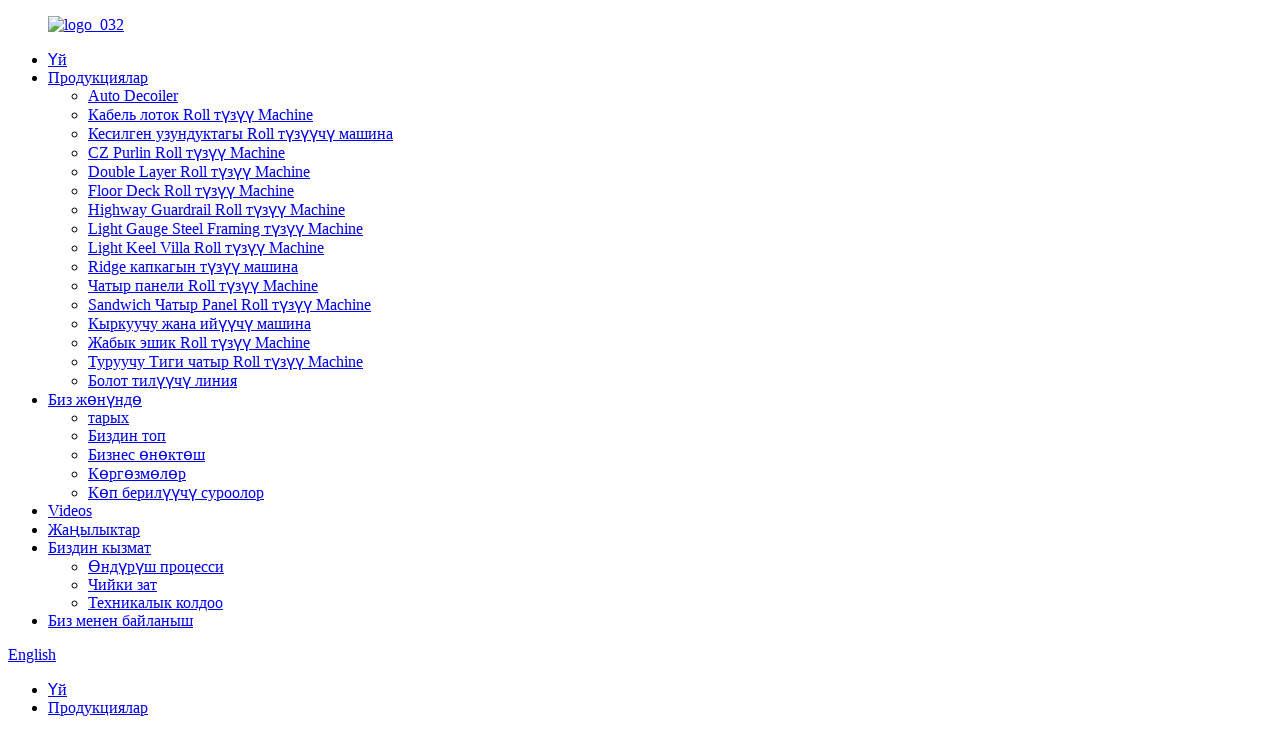

--- FILE ---
content_type: text/html
request_url: http://ky.cnzdmachine.com/ridge-cap-forming-machine/
body_size: 9621
content:
<!DOCTYPE html> <html dir="ltr" lang="ky"> <head> <meta charset="UTF-8"/> <meta http-equiv="Content-Type" content="text/html; charset=UTF-8" /> <title>Ridge Cap түзүү Machine берүүчүлөр жана Factory |Кытай Ridge Cap түзүү Machine Manufacturers</title> <meta name="viewport" content="width=device-width,initial-scale=1,minimum-scale=1,maximum-scale=1,user-scalable=no"> <link rel="apple-touch-icon-precomposed" href=""> <meta name="format-detection" content="telephone=no"> <meta name="apple-mobile-web-app-capable" content="yes"> <meta name="apple-mobile-web-app-status-bar-style" content="black"> <link href="//cdn.globalso.com/cnzdmachine/style/global/style.css" rel="stylesheet" onload="this.onload=null;this.rel='stylesheet'"> <link href="//cdn.globalso.com/cnzdmachine/style/public/public.css" rel="stylesheet" onload="this.onload=null;this.rel='stylesheet'">  <link rel="shortcut icon" href="//cdn.globalso.com/cnzdmachine/favicon1.ico" /> <meta name="description" content="Кытайда ишенимдүү Ridge Cap Forming Machine өндүрүүчүсү, жеткирүүчү жана фабрика издеп жатасызбы?Мындан ары караба!Биздин жогорку сапаттагы техника узак мөөнөткө курулган жана сиздин күтүүлөрүңүздөн ашат.Бүгүн биз менен байланышыңыз!" /> <meta name="keywords" content="Ridge Cap Machine, Ridge Cap Roll түзүү Machine, Metal Ridge Cap Machine, Ridge Cap Makinası, Steel Ridge Cap Machine, Roof Ridge Cap Machine, Ridge Cap Production Line, Hydraulic Ridge Cap Machine" />  <link rel="canonical" href="https://www.cnzdmachine.com/ridge-cap-forming-machine/" />  <link href="//cdn.globalso.com/hide_search.css" rel="stylesheet"/><link href="//www.cnzdmachine.com/style/ky.html.css" rel="stylesheet"/></head> <body> <div class="container"> <header class="web_head">     <div class="head_layer">       <div class="layout">         <figure class="logo"><a href="/">                 <img src="//cdn.globalso.com/cnzdmachine/logo_032.png" alt="logo_032">                 </a></figure>         <nav class="nav_wrap">           <ul class="head_nav">         <li><a href="/">Үй</a></li> <li class="current-menu-ancestor current-menu-parent"><a href="/products/">Продукциялар</a> <ul class="sub-menu"> 	<li><a href="/auto-decoiler/">Auto Decoiler</a></li> 	<li><a href="/cable-tray-roll-forming-machine/">Кабель лоток Roll түзүү Machine</a></li> 	<li><a href="/cut-to-length-roll-forming-machine/">Кесилген узундуктагы Roll түзүүчү машина</a></li> 	<li><a href="/cz-purlin-roll-forming-machine/">CZ Purlin Roll түзүү Machine</a></li> 	<li><a href="/double-layer-roll-forming-machine/">Double Layer Roll түзүү Machine</a></li> 	<li><a href="/floor-deck-roll-forming-machine/">Floor Deck Roll түзүү Machine</a></li> 	<li><a href="/highway-guardrail-roll-forming-machine/">Highway Guardrail Roll түзүү Machine</a></li> 	<li><a href="/light-gauge-steel-framing-forming-machine/">Light Gauge Steel Framing түзүү Machine</a></li> 	<li><a href="/light-keel-villa-roll-forming-machine/">Light Keel Villa Roll түзүү Machine</a></li> 	<li class="nav-current"><a href="/ridge-cap-forming-machine/">Ridge капкагын түзүү машина</a></li> 	<li><a href="/roof-panel-roll-forming-machine/">Чатыр панели Roll түзүү Machine</a></li> 	<li><a href="/sandwich-roof-panel-roll-forming-machine/">Sandwich Чатыр Panel Roll түзүү Machine</a></li> 	<li><a href="/shearing-machine-and-bending-machine/">Кыркуучу жана ийүүчү машина</a></li> 	<li><a href="/shutter-door-roll-forming-machine/">Жабык эшик Roll түзүү Machine</a></li> 	<li><a href="/standing-seam-roof-roll-forming-machine/">Туруучу Тиги чатыр Roll түзүү Machine</a></li> 	<li><a href="/steel-slitting-line/">Болот тилүүчү линия</a></li> </ul> </li> <li><a href="/about-us/">Биз жөнүндө</a> <ul class="sub-menu"> 	<li><a href="/history/">тарых</a></li> 	<li><a href="/our-team/">Биздин топ</a></li> 	<li><a href="/business-partner/">Бизнес өнөктөш</a></li> 	<li><a href="/exhibitions/">Көргөзмөлөр</a></li> 	<li><a href="/faq/">Көп берилүүчү суроолор</a></li> </ul> </li> <li><a href="https://r617.goodao.nethttps://www.cnzdmachine.com/videos/">Videos</a></li> <li><a href="/news/">Жаңылыктар</a></li> <li><a href="/our-service/">Биздин кызмат</a> <ul class="sub-menu"> 	<li><a href="/production-process/">Өндүрүш процесси</a></li> 	<li><a href="/raw-material/">Чийки зат</a></li> 	<li><a href="/technical-support/">Техникалык колдоо</a></li> </ul> </li> <li><a href="/contact-us/">Биз менен байланыш</a></li>       </ul>         </nav>         <div class="head_right">           <b id="btn-search" class="btn--search"></b>           <div class="change-language ensemble">   <div class="change-language-info">     <div class="change-language-title medium-title">        <div class="language-flag language-flag-en"><a href="https://www.cnzdmachine.com/"><b class="country-flag"></b><span>English</span> </a></div>        <b class="language-icon"></b>      </div> 	<div class="change-language-cont sub-content">         <div class="empty"></div>     </div>   </div> </div> <!--theme242-->        </div>       </div>     </div>   </header><div class="path_bar">     <div class="layout">       <ul>        <li> <a itemprop="breadcrumb" href="/">Үй</a></li><li> <a itemprop="breadcrumb" href="/products/" title="Products">Продукциялар</a> </li><li> <a href="#">Ridge капкагын түзүү машина</a></li>       </ul>     </div>   </div> <section class="web_main page_main">   <div class="layout">     <aside class="aside">   <section class="aside-wrap">     <section class="side-widget">     <div class="side-tit-bar">       <h4 class="side-tit">Категориялар</h4>     </div>     <ul class="side-cate">       <li><a href="/auto-decoiler/">Auto Decoiler</a></li> <li><a href="/cable-tray-roll-forming-machine/">Кабель лоток Roll түзүү Machine</a></li> <li><a href="/cut-to-length-roll-forming-machine/">Кесилген узундуктагы Roll түзүүчү машина</a></li> <li><a href="/cz-purlin-roll-forming-machine/">CZ Purlin Roll түзүү Machine</a></li> <li><a href="/double-layer-roll-forming-machine/">Double Layer Roll түзүү Machine</a></li> <li><a href="/floor-deck-roll-forming-machine/">Floor Deck Roll түзүү Machine</a></li> <li><a href="/highway-guardrail-roll-forming-machine/">Highway Guardrail Roll түзүү Machine</a></li> <li><a href="/light-gauge-steel-framing-forming-machine/">Light Gauge Steel Framing түзүү Machine</a></li> <li><a href="/light-keel-villa-roll-forming-machine/">Light Keel Villa Roll түзүү Machine</a></li> <li class="nav-current"><a href="/ridge-cap-forming-machine/">Ridge капкагын түзүү машина</a></li> <li><a href="/roof-panel-roll-forming-machine/">Чатыр панели Roll түзүү Machine</a></li> <li><a href="/sandwich-roof-panel-roll-forming-machine/">Sandwich Чатыр Panel Roll түзүү Machine</a></li> <li><a href="/shearing-machine-and-bending-machine/">Кыркуучу жана ийүүчү машина</a></li> <li><a href="/shutter-door-roll-forming-machine/">Жабык эшик Roll түзүү Machine</a></li> <li><a href="/standing-seam-roof-roll-forming-machine/">Туруучу Тиги чатыр Roll түзүү Machine</a></li> <li><a href="/steel-slitting-line/">Болот тилүүчү линия</a></li>     </ul>   </section>   <div class="side-widget">     <div class="side-tit-bar">       <h2 class="side-tit">Өзгөчөлөнгөн продуктылар</h2>     </div>     <div class="side-product-items">       <div class="items_content">           <div class="side_slider">         <ul class="swiper-wrapper">                     <li class="swiper-slide gm-sep side_product_item">             <figure> <a  class="item-img" href="/4141-strut-channel-roll-forming-machine-30kw-c-channel-roll-forming-machine-product/"><img src="//cdn.globalso.com/cnzdmachine/936063c9-300x300.jpg" alt="41 * 41 Strut Channel Roll түзүү Machine 30kw C Channel Roll түзүү Machine"></a>               <figcaption>                 <div class="item_text"><a href="/4141-strut-channel-roll-forming-machine-30kw-c-channel-roll-forming-machine-product/">41 * 41 Strut Channel Roll түзүү Machine 30kw C Chan ...</a></div>               </figcaption>             </figure>             <a href="/4141-strut-channel-roll-forming-machine-30kw-c-channel-roll-forming-machine-product/" class="add-friend"></a> </li>                     <li class="swiper-slide gm-sep side_product_item">             <figure> <a  class="item-img" href="/red-color-photovoltaic-bracket-roll-forming-machine-plc-control-full-automatic-product/"><img src="//cdn.globalso.com/cnzdmachine/9670afd3.jpg" alt="Red Color Photovoltaic кашаа Roll түзүү Machine PLC Control Full Automatic"></a>               <figcaption>                 <div class="item_text"><a href="/red-color-photovoltaic-bracket-roll-forming-machine-plc-control-full-automatic-product/">Кызыл түстүү фотоэлектрдик кашаа Roll түзүү машина ...</a></div>               </figcaption>             </figure>             <a href="/red-color-photovoltaic-bracket-roll-forming-machine-plc-control-full-automatic-product/" class="add-friend"></a> </li>                     <li class="swiper-slide gm-sep side_product_item">             <figure> <a  class="item-img" href="/stable-transmission-glazed-tile-forming-machine-8-12mmin-forming-speed-product/"><img src="//cdn.globalso.com/cnzdmachine/glazed-11-300x300.png" alt="Туруктуу берүү Glazed Tile түзүү Machine 8-12m / Min түзүү ылдамдыгы"></a>               <figcaption>                 <div class="item_text"><a href="/stable-transmission-glazed-tile-forming-machine-8-12mmin-forming-speed-product/">Туруктуу берүү Glazed плиткалар түзүү Machine 8-12 ...</a></div>               </figcaption>             </figure>             <a href="/stable-transmission-glazed-tile-forming-machine-8-12mmin-forming-speed-product/" class="add-friend"></a> </li>                     <li class="swiper-slide gm-sep side_product_item">             <figure> <a  class="item-img" href="/jcx-rain-water-steel-down-pipe-making-machine-roundsquare-rainspoutdownspout-metal-steel-cold-roll-forming-machine-product/"><img src="//cdn.globalso.com/cnzdmachine/JCX-Rain-Water-Steel-Down-Pipe-Making-Machine-roundsquare-RainSpoutDownspout-Metal-Steel-Co-1-300x300.jpg" alt="JCX жамгыр суусунан ылдый түтүк жасоочу машина тегерек/чарчы RainSpout/Downspout металл болот муздак ролл түзүү машина"></a>               <figcaption>                 <div class="item_text"><a href="/jcx-rain-water-steel-down-pipe-making-machine-roundsquare-rainspoutdownspout-metal-steel-cold-roll-forming-machine-product/">JCX жамгыр суусу болот ылдый түтүк жасоо машина тегерек /...</a></div>               </figcaption>             </figure>             <a href="/jcx-rain-water-steel-down-pipe-making-machine-roundsquare-rainspoutdownspout-metal-steel-cold-roll-forming-machine-product/" class="add-friend"></a> </li>                     <li class="swiper-slide gm-sep side_product_item">             <figure> <a  class="item-img" href="/high-precision-automatic-metal-steel-coil-slitting-and-cutting-to-length-machine-production-line-product/"><img src="//cdn.globalso.com/cnzdmachine/High-Precision-Automatic-Metal-Steel-Coil-Slitting-And-Cutting-To-Length-Machine-Produ-3-300x300.jpg" alt="Жогорку тактыктагы автоматтык металл болот катушкасын кесүү жана узундуктагы машина өндүрүш линиясына кесүү"></a>               <figcaption>                 <div class="item_text"><a href="/high-precision-automatic-metal-steel-coil-slitting-and-cutting-to-length-machine-production-line-product/">Жогорку тактыктагы автоматтык металл болот катушка тилүү А...</a></div>               </figcaption>             </figure>             <a href="/high-precision-automatic-metal-steel-coil-slitting-and-cutting-to-length-machine-production-line-product/" class="add-friend"></a> </li>                     <li class="swiper-slide gm-sep side_product_item">             <figure> <a  class="item-img" href="/bemo-standing-seam-roof-panel-roll-forming-machine-standing-seam-metal-roof-roll-former-product/"><img src="//cdn.globalso.com/cnzdmachine/Bemo-Standing-Seam-Roof-Panel-Roll-Forming-Machin-300x300.jpg" alt="Bemo Турган Тигинин Чатыры Panel Roll түзүү Machine Туруучу Тиги металл чатыры Roll мурдагы"></a>               <figcaption>                 <div class="item_text"><a href="/bemo-standing-seam-roof-panel-roll-forming-machine-standing-seam-metal-roof-roll-former-product/">Bemo Турган Тиги Чатыр панели Roll түзүү Machine S ...</a></div>               </figcaption>             </figure>             <a href="/bemo-standing-seam-roof-panel-roll-forming-machine-standing-seam-metal-roof-roll-former-product/" class="add-friend"></a> </li>                     <li class="swiper-slide gm-sep side_product_item">             <figure> <a  class="item-img" href="/aluminum-new-design-shutter-door-roll-forming-machine-high-grade-china-manufacture-product/"><img src="//cdn.globalso.com/cnzdmachine/Aluminum-New-design-shutter-door-roll-forming-machine-high-grade-China-1-300x300.jpg" alt="Алюминий жаңы дизайн жапкыч эшик Roll түзүү Machine High Grade Кытай Manufacturing"></a>               <figcaption>                 <div class="item_text"><a href="/aluminum-new-design-shutter-door-roll-forming-machine-high-grade-china-manufacture-product/">Алюминий жаңы дизайн жапкыч эшик Roll түзүү Machin ...</a></div>               </figcaption>             </figure>             <a href="/aluminum-new-design-shutter-door-roll-forming-machine-high-grade-china-manufacture-product/" class="add-friend"></a> </li>                     <li class="swiper-slide gm-sep side_product_item">             <figure> <a  class="item-img" href="/factory-customized-continuous-eps-rock-wool-sandwich-panel-production-line-roll-forming-machine-price-with-iso9001ce-product/"><img src="//cdn.globalso.com/cnzdmachine/svab-1-300x300.jpg" alt="Factory ылайыкташтырылган үзгүлтүксүз EPS / таш жүн сэндвич панелинин өндүрүш линиясы Roll түзүү машина баасы ISO9001 / CE менен"></a>               <figcaption>                 <div class="item_text"><a href="/factory-customized-continuous-eps-rock-wool-sandwich-panel-production-line-roll-forming-machine-price-with-iso9001ce-product/">Фабрика ылайыкташтырылган үзгүлтүксүз EPS / рок жүнүнөн жасалган сэндвич ...</a></div>               </figcaption>             </figure>             <a href="/factory-customized-continuous-eps-rock-wool-sandwich-panel-production-line-roll-forming-machine-price-with-iso9001ce-product/" class="add-friend"></a> </li>                   </ul>         </div>         <div class="btn-prev" tabindex="0" role="button" aria-label="Previous slide" aria-disabled="false"></div>         <div class="btn-next swiper-button-disabled" tabindex="0" role="button" aria-label="Next slide" aria-disabled="true"></div>       </div>     </div>   </div>     </section> </aside>    <section class="main">       <div class="items_list">         <h1 class="page_title">Ridge капкагын түзүү машина</h1>          	                  <ul>               <li class="product_item">               <figure> <span class="item_img"><img src="//cdn.globalso.com/cnzdmachine/cvasv-4-300x300.jpg" alt="Толугу менен автоматтык тоо кыркаларынын чатыр плиткаларын темир барактарды жасоочу машина роллду түзүү машинасы Ridge машиналарын мыкты баа менен"><a href="/fully-automatic-ridge-roof-tile-iron-sheet-making-machine-roll-forming-machine-ridge-machinery-with-best-price-product/"></a></span>                 <figcaption>                   <h3 class="item_title"><a href="/fully-automatic-ridge-roof-tile-iron-sheet-making-machine-roll-forming-machine-ridge-machinery-with-best-price-product/">Толугу менен автоматтык тоо кыркаларынын чатыр плиткаларын темир барактарды жасоочу машина роллду түзүү машинасы Ridge машиналарын мыкты баа менен</a></h3>                 </figcaption>               </figure>             </li>               <li class="product_item">               <figure> <span class="item_img"><img src="//cdn.globalso.com/cnzdmachine/ridge_7-fococlipping-standard1-300x300.jpg" alt="Жарым автоматтык ПЭТ бөтөлкө үйлөө машинасы Бөтөлкө жасоочу машина Бөтөлкөлөрдү калыптандыруучу машина PET бөтөлкөлөрдү жасоочу машина бардык формадагы ПЭТ пластик идиштерди жана бөтөлкөлөрдү өндүрүү үчүн ылайыктуу."><a href="/semi-automatic-pet-bottle-blowing-machine-bottle-making-machine-bottle-moulding-machine-pet-bottle-making-machine-is-suitable-for-producing-pet-plastic-containers-and-bottles-in-all-shapes-product/"></a></span>                 <figcaption>                   <h3 class="item_title"><a href="/semi-automatic-pet-bottle-blowing-machine-bottle-making-machine-bottle-moulding-machine-pet-bottle-making-machine-is-suitable-for-producing-pet-plastic-containers-and-bottles-in-all-shapes-product/">Жарым автоматтык ПЭТ бөтөлкө үйлөө машинасы Бөтөлкө жасоочу машина Бөтөлкөлөрдү калыптандыруучу машина PET бөтөлкөлөрдү жасоочу машина бардык формадагы ПЭТ пластик идиштерди жана бөтөлкөлөрдү өндүрүү үчүн ылайыктуу.</a></h3>                 </figcaption>               </figure>             </li>               <li class="product_item">               <figure> <span class="item_img"><img src="//cdn.globalso.com/cnzdmachine/acvasv-1-300x300.jpg" alt="Full Automatic Металл Чатыр Sheet Ridge Capping Roll түзүү Machine Ridge Мурунку Machinery"><a href="/full-automatic-metal-roof-sheet-ridge-capping-roll-forming-machine-ridge-former-machinery-product/"></a></span>                 <figcaption>                   <h3 class="item_title"><a href="/full-automatic-metal-roof-sheet-ridge-capping-roll-forming-machine-ridge-former-machinery-product/">Full Automatic Металл Чатыр Sheet Ridge Capping Roll түзүү Machine Ridge Мурунку Machinery</a></h3>                 </figcaption>               </figure>             </li>          </ul>         <div class="page_bar">         <div class="pages"></div>       </div>       </div>            </section>   </div> </section> <footer class="web_footer" style="background-image: url(//cdn.globalso.com/cnzdmachine/DM_2023.jpg)">     <section class="foot_service">     <div class="layout">       <div class="foot_items wow fadeInUpA" data-wow-delay=".1s">         <div class="foot_item foot_item_info">           <div class="foot_logo"><a href="/">                 <img src="//cdn.globalso.com/cnzdmachine/logo_032.png" alt="logo_032">                 </a></div>         </div>         <div class="foot_item foot_item_contact">           <span class="item_label">Телефон</span>           <span class="item_val"><a class="link_tel" href="tel:+86 15128741111">+86 15128741111</a></span>        </div>         <div class="foot_item foot_item_contact">           <span class="item_label">Дарек</span>           <span class="item_val">Экономикалык өнүгүү зонасы, Ботоу, Канчжоу, Хэбэй</span>        </div>         <div class="foot_item foot_item_contact">           <span class="item_label">Почта кутусу</span>            <span class="item_val"><a href="mailto:haryyang@yeah.net">haryyang@yeah.net</a></span>        </div>         <div class="foot_item foot_item_follow">           <ul class="foot_sns">                           <li><a target="_blank" href="https://www.facebook.com/profile.php?id=100076116330203"><img src="//cdn.globalso.com/cnzdmachine/sns01.png" alt="facebook"></a></li>                             <li><a target="_blank" href=""><img src="//cdn.globalso.com/cnzdmachine/sns02.png" alt="twitter"></a></li>                             <li><a target="_blank" href="https://www.youtube.com/channel/UCFK5OrS13uRyRCp1gtW0cPQ"><img src="//cdn.globalso.com/cnzdmachine/sns05.png" alt="youtube"></a></li>                             <li><a target="_blank" href=""><img src="//cdn.globalso.com/cnzdmachine/sns04.png" alt="linkedin"></a></li>                         </ul>                   </div>       </div>       </div>     </section>     <section class="foot_bar wow fadeInUpA" data-wow-delay=".2s">       <div class="layout">         <div class="copyright">© Copyright - 2020-2023 : Бардык укуктар корголгон.<script type="text/javascript" src="//www.globalso.site/livechat.js"></script>        <a href="/sitemap.xml">Сайттын картасы</a> - <a href="/">AMP Mobile</a> <a href='/roofing-sheet-machine/' title='Roofing Sheet Machine'>Чатыр жабуу машинасы</a>,  <a href='/corrugated-roof-sheet-making-machine/' title='Corrugated Roof Sheet Making Machine'>Гофрленген чатыр барактарын жасоочу машина</a>,  <a href='/corrugated-roll-forming-machine/' title='Corrugated Roll Forming Machine'>Гофрленген Roll түзүү Machine</a>,  <a href='/china-roll-forming-machine-and-roof-roll-forming-machine/' title='China Roll Forming Machine and Roof Roll Forming Machine'>Кытай Roll түзүү Machine жана Чатыр Roll түзүү Machine</a>,  <a href='/roofing-sheet-making-machine/' title='Roofing Sheet Making Machine'>Чатыр жабууну жасоочу машина</a>,  <a href='/roof-sheet-making-machine/' title='Roof Sheet Making Machine'>Чатыр барактарын жасоочу машина</a>,         </div>       </div>     </section>   </footer> <aside class="scrollsidebar" id="scrollsidebar">   <div class="side_content">     <div class="side_list">       <header class="hd"><img src="//cdn.globalso.com/title_pic.png" alt="Онлайн суроо"/></header>       <div class="cont">         <li><a class="email" href="javascript:">Email жөнөтүү</a></li>         <li><a target="_blank" class="whatsapp" href="https://api.whatsapp.com/send?phone=8615128741111">WhatsApp</a></li>                                       </div>                   <div class="side_title"><a  class="close_btn"><span>x</span></a></div>     </div>   </div>   <div class="show_btn"></div> </aside> <div class="inquiry-pop-bd">   <div class="inquiry-pop"> <i class="ico-close-pop" onclick="hideMsgPop();"></i>      <script type="text/javascript" src="//www.globalso.site/form.js"></script>    </div> </div> </div> <div class="web-search"> <b id="btn-search-close" class="btn--search-close"></b>   <div style=" width:100%">     <div class="head-search">       <form  action="/search.php" method="get">           <input class="search-ipt" type="text" placeholder="Start Typing..."  name="s" id="s" />           <input type="hidden" name="cat" value="490"/>           <input class="search-btn" type="submit"  id="searchsubmit" value="" />         <span class="search-attr">Издөө үчүн enter баскычын же жабуу үчүн ESC баскычын басыңыз</span>         </form>     </div>   </div> </div>  <script type="text/javascript" src="//cdn.globalso.com/cnzdmachine/style/global/js/jquery.min.js"></script>  <script type="text/javascript" src="//cdn.globalso.com/cnzdmachine/style/global/js/common.js"></script> <script type="text/javascript" src="//cdn.globalso.com/cnzdmachine/style/public/public.js"></script>  <!--[if lt IE 9]> <script src="https://www.cnzdmachine.com/style/global/js/html5.js"></script> <![endif]--> <script type="text/javascript">

if(typeof jQuery == 'undefined' || typeof jQuery.fn.on == 'undefined') {
	document.write('<script src="https://www.cnzdmachine.com/wp-content/plugins/bb-plugin/js/jquery.js"><\/script>');
	document.write('<script src="https://www.cnzdmachine.com/wp-content/plugins/bb-plugin/js/jquery.migrate.min.js"><\/script>');
}

</script><ul class="prisna-wp-translate-seo" id="prisna-translator-seo"><li class="language-flag language-flag-en"><a href="https://www.cnzdmachine.com/ridge-cap-forming-machine/" title="English" target="_blank"><b class="country-flag"></b><span>English</span></a></li><li class="language-flag language-flag-fr"><a href="http://fr.cnzdmachine.com/ridge-cap-forming-machine/" title="French" target="_blank"><b class="country-flag"></b><span>French</span></a></li><li class="language-flag language-flag-de"><a href="http://de.cnzdmachine.com/ridge-cap-forming-machine/" title="German" target="_blank"><b class="country-flag"></b><span>German</span></a></li><li class="language-flag language-flag-pt"><a href="http://pt.cnzdmachine.com/ridge-cap-forming-machine/" title="Portuguese" target="_blank"><b class="country-flag"></b><span>Portuguese</span></a></li><li class="language-flag language-flag-es"><a href="http://es.cnzdmachine.com/ridge-cap-forming-machine/" title="Spanish" target="_blank"><b class="country-flag"></b><span>Spanish</span></a></li><li class="language-flag language-flag-ru"><a href="http://ru.cnzdmachine.com/ridge-cap-forming-machine/" title="Russian" target="_blank"><b class="country-flag"></b><span>Russian</span></a></li><li class="language-flag language-flag-ja"><a href="http://ja.cnzdmachine.com/ridge-cap-forming-machine/" title="Japanese" target="_blank"><b class="country-flag"></b><span>Japanese</span></a></li><li class="language-flag language-flag-ko"><a href="http://ko.cnzdmachine.com/ridge-cap-forming-machine/" title="Korean" target="_blank"><b class="country-flag"></b><span>Korean</span></a></li><li class="language-flag language-flag-ar"><a href="http://ar.cnzdmachine.com/ridge-cap-forming-machine/" title="Arabic" target="_blank"><b class="country-flag"></b><span>Arabic</span></a></li><li class="language-flag language-flag-ga"><a href="http://ga.cnzdmachine.com/ridge-cap-forming-machine/" title="Irish" target="_blank"><b class="country-flag"></b><span>Irish</span></a></li><li class="language-flag language-flag-el"><a href="http://el.cnzdmachine.com/ridge-cap-forming-machine/" title="Greek" target="_blank"><b class="country-flag"></b><span>Greek</span></a></li><li class="language-flag language-flag-tr"><a href="http://tr.cnzdmachine.com/ridge-cap-forming-machine/" title="Turkish" target="_blank"><b class="country-flag"></b><span>Turkish</span></a></li><li class="language-flag language-flag-it"><a href="http://it.cnzdmachine.com/ridge-cap-forming-machine/" title="Italian" target="_blank"><b class="country-flag"></b><span>Italian</span></a></li><li class="language-flag language-flag-da"><a href="http://da.cnzdmachine.com/ridge-cap-forming-machine/" title="Danish" target="_blank"><b class="country-flag"></b><span>Danish</span></a></li><li class="language-flag language-flag-ro"><a href="http://ro.cnzdmachine.com/ridge-cap-forming-machine/" title="Romanian" target="_blank"><b class="country-flag"></b><span>Romanian</span></a></li><li class="language-flag language-flag-id"><a href="http://id.cnzdmachine.com/ridge-cap-forming-machine/" title="Indonesian" target="_blank"><b class="country-flag"></b><span>Indonesian</span></a></li><li class="language-flag language-flag-cs"><a href="http://cs.cnzdmachine.com/ridge-cap-forming-machine/" title="Czech" target="_blank"><b class="country-flag"></b><span>Czech</span></a></li><li class="language-flag language-flag-af"><a href="http://af.cnzdmachine.com/ridge-cap-forming-machine/" title="Afrikaans" target="_blank"><b class="country-flag"></b><span>Afrikaans</span></a></li><li class="language-flag language-flag-sv"><a href="http://sv.cnzdmachine.com/ridge-cap-forming-machine/" title="Swedish" target="_blank"><b class="country-flag"></b><span>Swedish</span></a></li><li class="language-flag language-flag-pl"><a href="http://pl.cnzdmachine.com/ridge-cap-forming-machine/" title="Polish" target="_blank"><b class="country-flag"></b><span>Polish</span></a></li><li class="language-flag language-flag-eu"><a href="http://eu.cnzdmachine.com/ridge-cap-forming-machine/" title="Basque" target="_blank"><b class="country-flag"></b><span>Basque</span></a></li><li class="language-flag language-flag-ca"><a href="http://ca.cnzdmachine.com/ridge-cap-forming-machine/" title="Catalan" target="_blank"><b class="country-flag"></b><span>Catalan</span></a></li><li class="language-flag language-flag-eo"><a href="http://eo.cnzdmachine.com/ridge-cap-forming-machine/" title="Esperanto" target="_blank"><b class="country-flag"></b><span>Esperanto</span></a></li><li class="language-flag language-flag-hi"><a href="http://hi.cnzdmachine.com/ridge-cap-forming-machine/" title="Hindi" target="_blank"><b class="country-flag"></b><span>Hindi</span></a></li><li class="language-flag language-flag-lo"><a href="http://lo.cnzdmachine.com/ridge-cap-forming-machine/" title="Lao" target="_blank"><b class="country-flag"></b><span>Lao</span></a></li><li class="language-flag language-flag-sq"><a href="http://sq.cnzdmachine.com/ridge-cap-forming-machine/" title="Albanian" target="_blank"><b class="country-flag"></b><span>Albanian</span></a></li><li class="language-flag language-flag-am"><a href="http://am.cnzdmachine.com/ridge-cap-forming-machine/" title="Amharic" target="_blank"><b class="country-flag"></b><span>Amharic</span></a></li><li class="language-flag language-flag-hy"><a href="http://hy.cnzdmachine.com/ridge-cap-forming-machine/" title="Armenian" target="_blank"><b class="country-flag"></b><span>Armenian</span></a></li><li class="language-flag language-flag-az"><a href="http://az.cnzdmachine.com/ridge-cap-forming-machine/" title="Azerbaijani" target="_blank"><b class="country-flag"></b><span>Azerbaijani</span></a></li><li class="language-flag language-flag-be"><a href="http://be.cnzdmachine.com/ridge-cap-forming-machine/" title="Belarusian" target="_blank"><b class="country-flag"></b><span>Belarusian</span></a></li><li class="language-flag language-flag-bn"><a href="http://bn.cnzdmachine.com/ridge-cap-forming-machine/" title="Bengali" target="_blank"><b class="country-flag"></b><span>Bengali</span></a></li><li class="language-flag language-flag-bs"><a href="http://bs.cnzdmachine.com/ridge-cap-forming-machine/" title="Bosnian" target="_blank"><b class="country-flag"></b><span>Bosnian</span></a></li><li class="language-flag language-flag-bg"><a href="http://bg.cnzdmachine.com/ridge-cap-forming-machine/" title="Bulgarian" target="_blank"><b class="country-flag"></b><span>Bulgarian</span></a></li><li class="language-flag language-flag-ceb"><a href="http://ceb.cnzdmachine.com/ridge-cap-forming-machine/" title="Cebuano" target="_blank"><b class="country-flag"></b><span>Cebuano</span></a></li><li class="language-flag language-flag-ny"><a href="http://ny.cnzdmachine.com/ridge-cap-forming-machine/" title="Chichewa" target="_blank"><b class="country-flag"></b><span>Chichewa</span></a></li><li class="language-flag language-flag-co"><a href="http://co.cnzdmachine.com/ridge-cap-forming-machine/" title="Corsican" target="_blank"><b class="country-flag"></b><span>Corsican</span></a></li><li class="language-flag language-flag-hr"><a href="http://hr.cnzdmachine.com/ridge-cap-forming-machine/" title="Croatian" target="_blank"><b class="country-flag"></b><span>Croatian</span></a></li><li class="language-flag language-flag-nl"><a href="http://nl.cnzdmachine.com/ridge-cap-forming-machine/" title="Dutch" target="_blank"><b class="country-flag"></b><span>Dutch</span></a></li><li class="language-flag language-flag-et"><a href="http://et.cnzdmachine.com/ridge-cap-forming-machine/" title="Estonian" target="_blank"><b class="country-flag"></b><span>Estonian</span></a></li><li class="language-flag language-flag-tl"><a href="http://tl.cnzdmachine.com/ridge-cap-forming-machine/" title="Filipino" target="_blank"><b class="country-flag"></b><span>Filipino</span></a></li><li class="language-flag language-flag-fi"><a href="http://fi.cnzdmachine.com/ridge-cap-forming-machine/" title="Finnish" target="_blank"><b class="country-flag"></b><span>Finnish</span></a></li><li class="language-flag language-flag-fy"><a href="http://fy.cnzdmachine.com/ridge-cap-forming-machine/" title="Frisian" target="_blank"><b class="country-flag"></b><span>Frisian</span></a></li><li class="language-flag language-flag-gl"><a href="http://gl.cnzdmachine.com/ridge-cap-forming-machine/" title="Galician" target="_blank"><b class="country-flag"></b><span>Galician</span></a></li><li class="language-flag language-flag-ka"><a href="http://ka.cnzdmachine.com/ridge-cap-forming-machine/" title="Georgian" target="_blank"><b class="country-flag"></b><span>Georgian</span></a></li><li class="language-flag language-flag-gu"><a href="http://gu.cnzdmachine.com/ridge-cap-forming-machine/" title="Gujarati" target="_blank"><b class="country-flag"></b><span>Gujarati</span></a></li><li class="language-flag language-flag-ht"><a href="http://ht.cnzdmachine.com/ridge-cap-forming-machine/" title="Haitian" target="_blank"><b class="country-flag"></b><span>Haitian</span></a></li><li class="language-flag language-flag-ha"><a href="http://ha.cnzdmachine.com/ridge-cap-forming-machine/" title="Hausa" target="_blank"><b class="country-flag"></b><span>Hausa</span></a></li><li class="language-flag language-flag-haw"><a href="http://haw.cnzdmachine.com/ridge-cap-forming-machine/" title="Hawaiian" target="_blank"><b class="country-flag"></b><span>Hawaiian</span></a></li><li class="language-flag language-flag-iw"><a href="http://iw.cnzdmachine.com/ridge-cap-forming-machine/" title="Hebrew" target="_blank"><b class="country-flag"></b><span>Hebrew</span></a></li><li class="language-flag language-flag-hmn"><a href="http://hmn.cnzdmachine.com/ridge-cap-forming-machine/" title="Hmong" target="_blank"><b class="country-flag"></b><span>Hmong</span></a></li><li class="language-flag language-flag-hu"><a href="http://hu.cnzdmachine.com/ridge-cap-forming-machine/" title="Hungarian" target="_blank"><b class="country-flag"></b><span>Hungarian</span></a></li><li class="language-flag language-flag-is"><a href="http://is.cnzdmachine.com/ridge-cap-forming-machine/" title="Icelandic" target="_blank"><b class="country-flag"></b><span>Icelandic</span></a></li><li class="language-flag language-flag-ig"><a href="http://ig.cnzdmachine.com/ridge-cap-forming-machine/" title="Igbo" target="_blank"><b class="country-flag"></b><span>Igbo</span></a></li><li class="language-flag language-flag-jw"><a href="http://jw.cnzdmachine.com/ridge-cap-forming-machine/" title="Javanese" target="_blank"><b class="country-flag"></b><span>Javanese</span></a></li><li class="language-flag language-flag-kn"><a href="http://kn.cnzdmachine.com/ridge-cap-forming-machine/" title="Kannada" target="_blank"><b class="country-flag"></b><span>Kannada</span></a></li><li class="language-flag language-flag-kk"><a href="http://kk.cnzdmachine.com/ridge-cap-forming-machine/" title="Kazakh" target="_blank"><b class="country-flag"></b><span>Kazakh</span></a></li><li class="language-flag language-flag-km"><a href="http://km.cnzdmachine.com/ridge-cap-forming-machine/" title="Khmer" target="_blank"><b class="country-flag"></b><span>Khmer</span></a></li><li class="language-flag language-flag-ku"><a href="http://ku.cnzdmachine.com/ridge-cap-forming-machine/" title="Kurdish" target="_blank"><b class="country-flag"></b><span>Kurdish</span></a></li><li class="language-flag language-flag-ky"><a href="http://ky.cnzdmachine.com/ridge-cap-forming-machine/" title="Kyrgyz" target="_blank"><b class="country-flag"></b><span>Kyrgyz</span></a></li><li class="language-flag language-flag-la"><a href="http://la.cnzdmachine.com/ridge-cap-forming-machine/" title="Latin" target="_blank"><b class="country-flag"></b><span>Latin</span></a></li><li class="language-flag language-flag-lv"><a href="http://lv.cnzdmachine.com/ridge-cap-forming-machine/" title="Latvian" target="_blank"><b class="country-flag"></b><span>Latvian</span></a></li><li class="language-flag language-flag-lt"><a href="http://lt.cnzdmachine.com/ridge-cap-forming-machine/" title="Lithuanian" target="_blank"><b class="country-flag"></b><span>Lithuanian</span></a></li><li class="language-flag language-flag-lb"><a href="http://lb.cnzdmachine.com/ridge-cap-forming-machine/" title="Luxembou.." target="_blank"><b class="country-flag"></b><span>Luxembou..</span></a></li><li class="language-flag language-flag-mk"><a href="http://mk.cnzdmachine.com/ridge-cap-forming-machine/" title="Macedonian" target="_blank"><b class="country-flag"></b><span>Macedonian</span></a></li><li class="language-flag language-flag-mg"><a href="http://mg.cnzdmachine.com/ridge-cap-forming-machine/" title="Malagasy" target="_blank"><b class="country-flag"></b><span>Malagasy</span></a></li><li class="language-flag language-flag-ms"><a href="http://ms.cnzdmachine.com/ridge-cap-forming-machine/" title="Malay" target="_blank"><b class="country-flag"></b><span>Malay</span></a></li><li class="language-flag language-flag-ml"><a href="http://ml.cnzdmachine.com/ridge-cap-forming-machine/" title="Malayalam" target="_blank"><b class="country-flag"></b><span>Malayalam</span></a></li><li class="language-flag language-flag-mt"><a href="http://mt.cnzdmachine.com/ridge-cap-forming-machine/" title="Maltese" target="_blank"><b class="country-flag"></b><span>Maltese</span></a></li><li class="language-flag language-flag-mi"><a href="http://mi.cnzdmachine.com/ridge-cap-forming-machine/" title="Maori" target="_blank"><b class="country-flag"></b><span>Maori</span></a></li><li class="language-flag language-flag-mr"><a href="http://mr.cnzdmachine.com/ridge-cap-forming-machine/" title="Marathi" target="_blank"><b class="country-flag"></b><span>Marathi</span></a></li><li class="language-flag language-flag-mn"><a href="http://mn.cnzdmachine.com/ridge-cap-forming-machine/" title="Mongolian" target="_blank"><b class="country-flag"></b><span>Mongolian</span></a></li><li class="language-flag language-flag-my"><a href="http://my.cnzdmachine.com/ridge-cap-forming-machine/" title="Burmese" target="_blank"><b class="country-flag"></b><span>Burmese</span></a></li><li class="language-flag language-flag-ne"><a href="http://ne.cnzdmachine.com/ridge-cap-forming-machine/" title="Nepali" target="_blank"><b class="country-flag"></b><span>Nepali</span></a></li><li class="language-flag language-flag-no"><a href="http://no.cnzdmachine.com/ridge-cap-forming-machine/" title="Norwegian" target="_blank"><b class="country-flag"></b><span>Norwegian</span></a></li><li class="language-flag language-flag-ps"><a href="http://ps.cnzdmachine.com/ridge-cap-forming-machine/" title="Pashto" target="_blank"><b class="country-flag"></b><span>Pashto</span></a></li><li class="language-flag language-flag-fa"><a href="http://fa.cnzdmachine.com/ridge-cap-forming-machine/" title="Persian" target="_blank"><b class="country-flag"></b><span>Persian</span></a></li><li class="language-flag language-flag-pa"><a href="http://pa.cnzdmachine.com/ridge-cap-forming-machine/" title="Punjabi" target="_blank"><b class="country-flag"></b><span>Punjabi</span></a></li><li class="language-flag language-flag-sr"><a href="http://sr.cnzdmachine.com/ridge-cap-forming-machine/" title="Serbian" target="_blank"><b class="country-flag"></b><span>Serbian</span></a></li><li class="language-flag language-flag-st"><a href="http://st.cnzdmachine.com/ridge-cap-forming-machine/" title="Sesotho" target="_blank"><b class="country-flag"></b><span>Sesotho</span></a></li><li class="language-flag language-flag-si"><a href="http://si.cnzdmachine.com/ridge-cap-forming-machine/" title="Sinhala" target="_blank"><b class="country-flag"></b><span>Sinhala</span></a></li><li class="language-flag language-flag-sk"><a href="http://sk.cnzdmachine.com/ridge-cap-forming-machine/" title="Slovak" target="_blank"><b class="country-flag"></b><span>Slovak</span></a></li><li class="language-flag language-flag-sl"><a href="http://sl.cnzdmachine.com/ridge-cap-forming-machine/" title="Slovenian" target="_blank"><b class="country-flag"></b><span>Slovenian</span></a></li><li class="language-flag language-flag-so"><a href="http://so.cnzdmachine.com/ridge-cap-forming-machine/" title="Somali" target="_blank"><b class="country-flag"></b><span>Somali</span></a></li><li class="language-flag language-flag-sm"><a href="http://sm.cnzdmachine.com/ridge-cap-forming-machine/" title="Samoan" target="_blank"><b class="country-flag"></b><span>Samoan</span></a></li><li class="language-flag language-flag-gd"><a href="http://gd.cnzdmachine.com/ridge-cap-forming-machine/" title="Scots Gaelic" target="_blank"><b class="country-flag"></b><span>Scots Gaelic</span></a></li><li class="language-flag language-flag-sn"><a href="http://sn.cnzdmachine.com/ridge-cap-forming-machine/" title="Shona" target="_blank"><b class="country-flag"></b><span>Shona</span></a></li><li class="language-flag language-flag-sd"><a href="http://sd.cnzdmachine.com/ridge-cap-forming-machine/" title="Sindhi" target="_blank"><b class="country-flag"></b><span>Sindhi</span></a></li><li class="language-flag language-flag-su"><a href="http://su.cnzdmachine.com/ridge-cap-forming-machine/" title="Sundanese" target="_blank"><b class="country-flag"></b><span>Sundanese</span></a></li><li class="language-flag language-flag-sw"><a href="http://sw.cnzdmachine.com/ridge-cap-forming-machine/" title="Swahili" target="_blank"><b class="country-flag"></b><span>Swahili</span></a></li><li class="language-flag language-flag-tg"><a href="http://tg.cnzdmachine.com/ridge-cap-forming-machine/" title="Tajik" target="_blank"><b class="country-flag"></b><span>Tajik</span></a></li><li class="language-flag language-flag-ta"><a href="http://ta.cnzdmachine.com/ridge-cap-forming-machine/" title="Tamil" target="_blank"><b class="country-flag"></b><span>Tamil</span></a></li><li class="language-flag language-flag-te"><a href="http://te.cnzdmachine.com/ridge-cap-forming-machine/" title="Telugu" target="_blank"><b class="country-flag"></b><span>Telugu</span></a></li><li class="language-flag language-flag-th"><a href="http://th.cnzdmachine.com/ridge-cap-forming-machine/" title="Thai" target="_blank"><b class="country-flag"></b><span>Thai</span></a></li><li class="language-flag language-flag-uk"><a href="http://uk.cnzdmachine.com/ridge-cap-forming-machine/" title="Ukrainian" target="_blank"><b class="country-flag"></b><span>Ukrainian</span></a></li><li class="language-flag language-flag-ur"><a href="http://ur.cnzdmachine.com/ridge-cap-forming-machine/" title="Urdu" target="_blank"><b class="country-flag"></b><span>Urdu</span></a></li><li class="language-flag language-flag-uz"><a href="http://uz.cnzdmachine.com/ridge-cap-forming-machine/" title="Uzbek" target="_blank"><b class="country-flag"></b><span>Uzbek</span></a></li><li class="language-flag language-flag-vi"><a href="http://vi.cnzdmachine.com/ridge-cap-forming-machine/" title="Vietnamese" target="_blank"><b class="country-flag"></b><span>Vietnamese</span></a></li><li class="language-flag language-flag-cy"><a href="http://cy.cnzdmachine.com/ridge-cap-forming-machine/" title="Welsh" target="_blank"><b class="country-flag"></b><span>Welsh</span></a></li><li class="language-flag language-flag-xh"><a href="http://xh.cnzdmachine.com/ridge-cap-forming-machine/" title="Xhosa" target="_blank"><b class="country-flag"></b><span>Xhosa</span></a></li><li class="language-flag language-flag-yi"><a href="http://yi.cnzdmachine.com/ridge-cap-forming-machine/" title="Yiddish" target="_blank"><b class="country-flag"></b><span>Yiddish</span></a></li><li class="language-flag language-flag-yo"><a href="http://yo.cnzdmachine.com/ridge-cap-forming-machine/" title="Yoruba" target="_blank"><b class="country-flag"></b><span>Yoruba</span></a></li><li class="language-flag language-flag-zu"><a href="http://zu.cnzdmachine.com/ridge-cap-forming-machine/" title="Zulu" target="_blank"><b class="country-flag"></b><span>Zulu</span></a></li><li class="language-flag language-flag-rw"><a href="http://rw.cnzdmachine.com/ridge-cap-forming-machine/" title="Kinyarwanda" target="_blank"><b class="country-flag"></b><span>Kinyarwanda</span></a></li><li class="language-flag language-flag-tt"><a href="http://tt.cnzdmachine.com/ridge-cap-forming-machine/" title="Tatar" target="_blank"><b class="country-flag"></b><span>Tatar</span></a></li><li class="language-flag language-flag-or"><a href="http://or.cnzdmachine.com/ridge-cap-forming-machine/" title="Oriya" target="_blank"><b class="country-flag"></b><span>Oriya</span></a></li><li class="language-flag language-flag-tk"><a href="http://tk.cnzdmachine.com/ridge-cap-forming-machine/" title="Turkmen" target="_blank"><b class="country-flag"></b><span>Turkmen</span></a></li><li class="language-flag language-flag-ug"><a href="http://ug.cnzdmachine.com/ridge-cap-forming-machine/" title="Uyghur" target="_blank"><b class="country-flag"></b><span>Uyghur</span></a></li></ul><link rel='stylesheet' id='fl-builder-layout-1691-css'  href='https://www.cnzdmachine.com/uploads/bb-plugin/cache/1691-layout.css?ver=c00078bc11849dda13df796b1811e4ea' type='text/css' media='all' /> <link rel='stylesheet' id='fl-builder-layout-1685-css'  href='https://www.cnzdmachine.com/uploads/bb-plugin/cache/1685-layout-partial.css?ver=1e3363735f005c683f11eade843c5313' type='text/css' media='all' /> <link rel='stylesheet' id='fl-builder-layout-1660-css'  href='https://www.cnzdmachine.com/uploads/bb-plugin/cache/1660-layout-partial.css?ver=afdbdcd59e09c67b1ee5ea3bd1c9e74e' type='text/css' media='all' />   <script type='text/javascript' src='https://www.cnzdmachine.com/uploads/bb-plugin/cache/1691-layout.js?ver=c00078bc11849dda13df796b1811e4ea'></script>  <script>
function getCookie(name) {
    var arg = name + "=";
    var alen = arg.length;
    var clen = document.cookie.length;
    var i = 0;
    while (i < clen) {
        var j = i + alen;
        if (document.cookie.substring(i, j) == arg) return getCookieVal(j);
        i = document.cookie.indexOf(" ", i) + 1;
        if (i == 0) break;
    }
    return null;
}
function setCookie(name, value) {
    var expDate = new Date();
    var argv = setCookie.arguments;
    var argc = setCookie.arguments.length;
    var expires = (argc > 2) ? argv[2] : null;
    var path = (argc > 3) ? argv[3] : null;
    var domain = (argc > 4) ? argv[4] : null;
    var secure = (argc > 5) ? argv[5] : false;
    if (expires != null) {
        expDate.setTime(expDate.getTime() + expires);
    }
    document.cookie = name + "=" + escape(value) + ((expires == null) ? "": ("; expires=" + expDate.toUTCString())) + ((path == null) ? "": ("; path=" + path)) + ((domain == null) ? "": ("; domain=" + domain)) + ((secure == true) ? "; secure": "");
}
function getCookieVal(offset) {
    var endstr = document.cookie.indexOf(";", offset);
    if (endstr == -1) endstr = document.cookie.length;
    return unescape(document.cookie.substring(offset, endstr));
}

var firstshow = 0;
var cfstatshowcookie = getCookie('easyiit_stats');
if (cfstatshowcookie != 1) {
    a = new Date();
    h = a.getHours();
    m = a.getMinutes();
    s = a.getSeconds();
    sparetime = 1000 * 60 * 60 * 24 * 1 - (h * 3600 + m * 60 + s) * 1000 - 1;
    setCookie('easyiit_stats', 1, sparetime, '/');
    firstshow = 1;
}
if (!navigator.cookieEnabled) {
    firstshow = 0;
}
var referrer = escape(document.referrer);
var currweb = escape(location.href);
var screenwidth = screen.width;
var screenheight = screen.height;
var screencolordepth = screen.colorDepth;
$(function($){
   $.get("https://www.cnzdmachine.com/statistic.php", { action:'stats_init', assort:0, referrer:referrer, currweb:currweb , firstshow:firstshow ,screenwidth:screenwidth, screenheight: screenheight, screencolordepth: screencolordepth, ranstr: Math.random()},function(data){}, "json");
			
});
</script> <script src="//cdnus.globalso.com/common_front.js"></script><script src="//www.cnzdmachine.com/style/ky.html.js"></script></body> </html><!-- Globalso Cache file was created in 0.45760989189148 seconds, on 17-10-23 17:04:00 -->

--- FILE ---
content_type: text/css
request_url: https://www.cnzdmachine.com/uploads/bb-plugin/cache/1685-layout-partial.css?ver=1e3363735f005c683f11eade843c5313
body_size: 277
content:
.fl-node-645e0a25cc82d > .fl-row-content-wrap {background-color: #fcfcfc;background-color: rgba(252,252,252, 1);} .fl-node-645e0a25cc82d > .fl-row-content-wrap {margin-bottom:10px;}.fl-node-645e0dc1a1856 > .fl-row-content-wrap {background-color: #fcfcfc;background-color: rgba(252,252,252, 1);} .fl-node-645e0dc1a1856 > .fl-row-content-wrap {margin-bottom:10px;}.fl-node-646c56f080006 > .fl-row-content-wrap {background-color: #fcfcfc;background-color: rgba(252,252,252, 1);} .fl-node-646c56f080006 > .fl-row-content-wrap {margin-bottom:10px;}.fl-node-646b022d38562 > .fl-row-content-wrap {background-color: #fcfcfc;background-color: rgba(252,252,252, 1);} .fl-node-646b022d38562 > .fl-row-content-wrap {margin-bottom:10px;}.fl-node-646c56f080fe4 > .fl-row-content-wrap {background-color: #fcfcfc;background-color: rgba(252,252,252, 1);} .fl-node-646c56f080fe4 > .fl-row-content-wrap {margin-bottom:10px;}.fl-node-645e0a25cd569 {width: 100%;}.fl-node-646199159284a {width: 50%;}.fl-node-646b211381287 {width: 50%;}.fl-node-645e0dc1a1be6 {width: 100%;}.fl-node-645e0dc1a1c9e {width: 100%;}.fl-node-646c56f08007f {width: 100%;}.fl-node-646c56f080eeb {width: 50%;}.fl-node-646c56f080136 {width: 50%;}.fl-node-646c573f22958 {width: 100%;}.fl-node-646c56f080fa6 {width: 100%;}.fl-node-646c56f080da7 {width: 50%;}.fl-node-646c56f080df1 {width: 50%;}.fl-node-646b21efb6ea3 {width: 100%;}.fl-node-646b022d38bd3 {width: 100%;}.fl-node-646b022d38c8a {width: 100%;}.fl-node-646c56f081061 {width: 100%;}.fl-node-646c56f08111d {width: 100%;}.fl-module-heading .fl-heading {padding: 0 !important;margin: 0 !important;}.fl-node-645e0a25cc710.fl-module-heading .fl-heading {text-align: left;}.fl-node-645e0dc1a1c24.fl-module-heading .fl-heading {text-align: left;}.fl-node-646c56f0800bc.fl-module-heading .fl-heading {text-align: left;}.fl-node-646b022d38c10.fl-module-heading .fl-heading {text-align: left;}.fl-node-646c56f08109f.fl-module-heading .fl-heading {text-align: left;}

--- FILE ---
content_type: text/css
request_url: https://www.cnzdmachine.com/uploads/bb-plugin/cache/1660-layout-partial.css?ver=afdbdcd59e09c67b1ee5ea3bd1c9e74e
body_size: 317
content:
.fl-node-645e0a25cc82d > .fl-row-content-wrap {background-color: #fcfcfc;background-color: rgba(252,252,252, 1);} .fl-node-645e0a25cc82d > .fl-row-content-wrap {margin-bottom:10px;}.fl-node-645e0dc1a1856 > .fl-row-content-wrap {background-color: #fcfcfc;background-color: rgba(252,252,252, 1);} .fl-node-645e0dc1a1856 > .fl-row-content-wrap {margin-bottom:10px;}.fl-node-646c58b554125 > .fl-row-content-wrap {background-color: #fcfcfc;background-color: rgba(252,252,252, 1);} .fl-node-646c58b554125 > .fl-row-content-wrap {margin-bottom:10px;}.fl-node-646b022d38562 > .fl-row-content-wrap {background-color: #fcfcfc;background-color: rgba(252,252,252, 1);} .fl-node-646b022d38562 > .fl-row-content-wrap {margin-bottom:10px;}.fl-node-646b025e3b2e8 > .fl-row-content-wrap {background-color: #fcfcfc;background-color: rgba(252,252,252, 1);} .fl-node-646b025e3b2e8 > .fl-row-content-wrap {margin-bottom:10px;}.fl-node-646c58b5550e0 > .fl-row-content-wrap {background-color: #fcfcfc;background-color: rgba(252,252,252, 1);} .fl-node-646c58b5550e0 > .fl-row-content-wrap {margin-bottom:10px;}.fl-node-645e0a25cd569 {width: 100%;}.fl-node-646b2133d2474 {width: 50%;}.fl-node-646b2140a6e7a {width: 50%;}.fl-node-645e0dc1a1be6 {width: 100%;}.fl-node-645e0dc1a1c9e {width: 100%;}.fl-node-646c58b55419f {width: 100%;}.fl-node-646c58b554fee {width: 50%;}.fl-node-646c58b554255 {width: 50%;}.fl-node-646c58b5550a4 {width: 100%;}.fl-node-646c58b554ebe {width: 50%;}.fl-node-646c58b554efb {width: 50%;}.fl-node-646b21efb6ea3 {width: 100%;}.fl-node-646b022d38bd3 {width: 100%;}.fl-node-646b022d38c8a {width: 100%;}.fl-node-646b025e3bab4 {width: 100%;}.fl-node-646b0278ea3f6 {width: 100%;}.fl-node-646c58b55515a {width: 100%;}.fl-node-646c58b555210 {width: 100%;}.fl-module-heading .fl-heading {padding: 0 !important;margin: 0 !important;}.fl-node-645e0a25cc710.fl-module-heading .fl-heading {text-align: left;}.fl-node-645e0dc1a1c24.fl-module-heading .fl-heading {text-align: left;}.fl-node-64619a02af174.fl-module-heading .fl-heading {text-align: left;}.fl-node-646b01ea334c3.fl-module-heading .fl-heading {text-align: left;}.fl-node-646b022d38c10.fl-module-heading .fl-heading {text-align: left;}.fl-node-646b025e3baf4.fl-module-heading .fl-heading {text-align: left;}.fl-node-646c58b555197.fl-module-heading .fl-heading {text-align: left;}